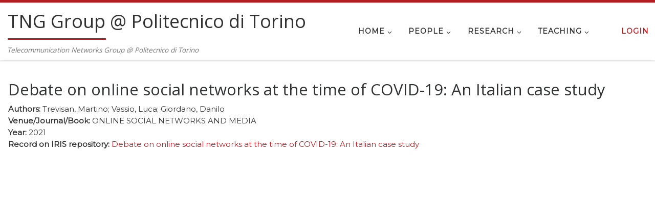

--- FILE ---
content_type: text/css
request_url: https://www.telematica.polito.it/app/themes/customizr-child/style.css?ver=6.0.1
body_size: 3496
content:
/*
Theme Name:     Customizr-child
Theme URI:      
Description:    Customizr child theme.
Author:         Me
Author URI:     
Template:       customizr
Version:        0.1.0
*/

@media screen and (max-width: 430px) { #positionGrid { width: 300px !important; } }
@media screen and (min-width: 431px) and (max-width: 630px) { #positionGrid { width: 400px !important; } }
@media screen and (min-width: 631px) and (max-width: 830px) { #positionGrid { width:600px !important;  } }
@media screen and (min-width: 831px) and (max-width: 1030px) { #positionGrid { width: 800px !important; } }
@media screen and (min-width: 1031px) and (max-width: 1230px) { #positionGrid { width: 1000px !important; } }

html,body {
font-family:Montserrat !important;
}

.primary-navbar__wrapper.has-horizontal-menu .branding__container {
max-width: 66% !important;
}

.container.members {
margin-left:0;
}


#positionWrapper {
margin:0 3em;
min-height:40em;
}

#positionWrapper h2 {
border-bottom:solid;
border-color:rgba(49,49,49,.09);
}

#positionGrid {
margin: 0 auto;                  /* center container */
width: 1200px;
padding-left: 0;                 /* remove list padding */
font-size: 0;
}

#positionGrid > article {
display: inline-block;
font-size: 1.1rem;                 /* restore font size removed in container */
list-style-type: none;
width: 270px;
box-sizing: border-box;
text-align: center;
vertical-align: top;
margin: 0 10px;
}

#positionGrid article h3 {
color:#b81d22;
font-size:1.5rem;
text-align:center;
text-transform:uppercase;
line-height:1.1em;
font-family:Montserrat;
}

#positionGrid article h4 {
color:#b81d22;
margin-top:0.3em;
text-align:center;
text-transform:uppercase;
font-size:0.9rem;
font-family: Montserrat;
}

#positionGrid article img {
display:block;
margin-top:0.3em;
margin-bottom:0;
width:270px;
height:300px;
object-fit:cover;
}

nav a {
color:#b81d22;
}

nav#anchors {
margin-top:2em;
}

@media screen and (max-width:430px) {
#memberWrapper {
flex-direction:column;
}
#memberMenu .dropdown {
display:none;
}
#memberMenu li {
width:100%;
background-color:#eee;
}
#memberMenu .dropdown:active {
display:block;
width:100%;
}
}

#memberWrapper {
display:flex;
flex-wrap:wrap;
margin:0 1rem;
}

#memberMenu {
flex:1;
margin-right:1rem;
}

#memberMenu > nav > ul > li > a {
color:#8B0000;
font-weight:bold;
}

@media screen and (min-width:431px) {
#memberMenu nav {
margin-top: 2.5em;
}
}

#memberContent {
flex:3;
}

#memberContent a, #single-publication a {
color: #b81d22;
}

#memberPhotoMeta {
display:flex;
flex-wrap;
}

#memberPhoto {
flex:1;
min-height:200px;
}

#memberPhoto > img {
width:270px;
height:300px;
object-fit:cover;
}

#memberMeta {
flex:2
}

/* Tables */
td,th {
padding:0.1em !important;
font-size:0.8em !important;
}

td > ul {
list-style:none !important;
}

th {
text-align:center !important;
}

/* Links in content */
#content a {
color:#b81d22;
}

/* Hiding menu for visitors */
.hideMe {
display:none;
}

/* New colors */
.tc-header.border-top {
	border-top-color: #b81d22 !important;
}

#colophon {
background:#b81d22 !important;
}

.colophon__row .footer__credits {
color:#fff !important;
}

.footer-skin-dark .footer__wrapper a {
color:lightgray !important;
}

.branding .czr-underline span::after {
border-bottom: 3px solid #b81d22 !important;
}

.courseTeachers {
font-size:1.5em;
}

.czr-wp-the-content ol, .czr-wp-the-content ul {
padding:0rem !important;
}

/* Single publication */
#single-publication {
margin:0 1rem;
min-height:40em;
}
